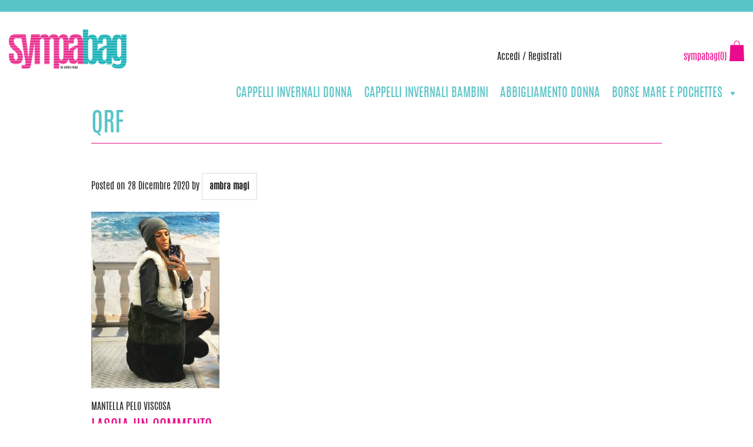

--- FILE ---
content_type: text/html; charset=UTF-8
request_url: https://www.sympabag.it/?attachment_id=8217
body_size: 18151
content:
<!DOCTYPE html>
<html dir="ltr" lang="it-IT" prefix="og: https://ogp.me/ns#">
<head>
	<script id="Cookiebot" src="https://consent.cookiebot.com/uc.js" data-cbid="099e1ccb-9449-4261-b867-8fe3956ae329" data-blockingmode="auto" type="text/javascript"></script>
<meta charset="UTF-8">
<meta name="viewport" content="width=device-width, initial-scale=1">
<link rel="profile" href="https://gmpg.org/xfn/11">
<link rel="pingback" href="https://www.sympabag.it/xmlrpc.php">

<title>qrf | Sympabag</title>

		<!-- All in One SEO 4.6.1.1 - aioseo.com -->
		<meta name="description" content="qrf" />
		<meta name="robots" content="max-image-preview:large" />
		<link rel="canonical" href="https://www.sympabag.it/?attachment_id=8217" />
		<meta name="generator" content="All in One SEO (AIOSEO) 4.6.1.1" />
		<meta property="og:locale" content="it_IT" />
		<meta property="og:site_name" content="Sympabag | Abbigliamento Donna, Bambini e Neonati, Borse Artigianali" />
		<meta property="og:type" content="article" />
		<meta property="og:title" content="qrf | Sympabag" />
		<meta property="og:description" content="qrf" />
		<meta property="og:url" content="https://www.sympabag.it/?attachment_id=8217" />
		<meta property="article:published_time" content="2020-12-28T14:05:36+00:00" />
		<meta property="article:modified_time" content="2020-12-28T14:05:36+00:00" />
		<meta name="twitter:card" content="summary" />
		<meta name="twitter:title" content="qrf | Sympabag" />
		<meta name="twitter:description" content="qrf" />
		<script type="application/ld+json" class="aioseo-schema">
			{"@context":"https:\/\/schema.org","@graph":[{"@type":"BreadcrumbList","@id":"https:\/\/www.sympabag.it\/?attachment_id=8217#breadcrumblist","itemListElement":[{"@type":"ListItem","@id":"https:\/\/www.sympabag.it\/#listItem","position":1,"name":"Home"}]},{"@type":"ItemPage","@id":"https:\/\/www.sympabag.it\/?attachment_id=8217#itempage","url":"https:\/\/www.sympabag.it\/?attachment_id=8217","name":"qrf | Sympabag","description":"qrf","inLanguage":"it-IT","isPartOf":{"@id":"https:\/\/www.sympabag.it\/#website"},"breadcrumb":{"@id":"https:\/\/www.sympabag.it\/?attachment_id=8217#breadcrumblist"},"author":{"@id":"https:\/\/www.sympabag.it\/author\/sympabag\/#author"},"creator":{"@id":"https:\/\/www.sympabag.it\/author\/sympabag\/#author"},"datePublished":"2020-12-28T15:05:36+01:00","dateModified":"2020-12-28T15:05:36+01:00"},{"@type":"Organization","@id":"https:\/\/www.sympabag.it\/#organization","name":"Sympabag","url":"https:\/\/www.sympabag.it\/"},{"@type":"Person","@id":"https:\/\/www.sympabag.it\/author\/sympabag\/#author","url":"https:\/\/www.sympabag.it\/author\/sympabag\/","name":"ambra magi","image":{"@type":"ImageObject","@id":"https:\/\/www.sympabag.it\/?attachment_id=8217#authorImage","url":"https:\/\/secure.gravatar.com\/avatar\/e6bc59691f24701d64dcdfff4eca994a?s=96&d=mm&r=g","width":96,"height":96,"caption":"ambra magi"}},{"@type":"WebSite","@id":"https:\/\/www.sympabag.it\/#website","url":"https:\/\/www.sympabag.it\/","name":"Sympabag","description":"Abbigliamento Donna, Bambini e Neonati, Borse Artigianali","inLanguage":"it-IT","publisher":{"@id":"https:\/\/www.sympabag.it\/#organization"}}]}
		</script>
		<!-- All in One SEO -->

<link rel='dns-prefetch' href='//stats.wp.com' />
<link rel="alternate" type="application/rss+xml" title="Sympabag &raquo; Feed" href="https://www.sympabag.it/feed/" />
<link rel="alternate" type="application/rss+xml" title="Sympabag &raquo; Feed dei commenti" href="https://www.sympabag.it/comments/feed/" />
<link rel="alternate" type="application/rss+xml" title="Sympabag &raquo; qrf Feed dei commenti" href="https://www.sympabag.it/?attachment_id=8217/feed/" />
<script type="text/javascript">
/* <![CDATA[ */
window._wpemojiSettings = {"baseUrl":"https:\/\/s.w.org\/images\/core\/emoji\/15.0.3\/72x72\/","ext":".png","svgUrl":"https:\/\/s.w.org\/images\/core\/emoji\/15.0.3\/svg\/","svgExt":".svg","source":{"concatemoji":"https:\/\/www.sympabag.it\/wp-includes\/js\/wp-emoji-release.min.js?ver=6.5.2"}};
/*! This file is auto-generated */
!function(i,n){var o,s,e;function c(e){try{var t={supportTests:e,timestamp:(new Date).valueOf()};sessionStorage.setItem(o,JSON.stringify(t))}catch(e){}}function p(e,t,n){e.clearRect(0,0,e.canvas.width,e.canvas.height),e.fillText(t,0,0);var t=new Uint32Array(e.getImageData(0,0,e.canvas.width,e.canvas.height).data),r=(e.clearRect(0,0,e.canvas.width,e.canvas.height),e.fillText(n,0,0),new Uint32Array(e.getImageData(0,0,e.canvas.width,e.canvas.height).data));return t.every(function(e,t){return e===r[t]})}function u(e,t,n){switch(t){case"flag":return n(e,"\ud83c\udff3\ufe0f\u200d\u26a7\ufe0f","\ud83c\udff3\ufe0f\u200b\u26a7\ufe0f")?!1:!n(e,"\ud83c\uddfa\ud83c\uddf3","\ud83c\uddfa\u200b\ud83c\uddf3")&&!n(e,"\ud83c\udff4\udb40\udc67\udb40\udc62\udb40\udc65\udb40\udc6e\udb40\udc67\udb40\udc7f","\ud83c\udff4\u200b\udb40\udc67\u200b\udb40\udc62\u200b\udb40\udc65\u200b\udb40\udc6e\u200b\udb40\udc67\u200b\udb40\udc7f");case"emoji":return!n(e,"\ud83d\udc26\u200d\u2b1b","\ud83d\udc26\u200b\u2b1b")}return!1}function f(e,t,n){var r="undefined"!=typeof WorkerGlobalScope&&self instanceof WorkerGlobalScope?new OffscreenCanvas(300,150):i.createElement("canvas"),a=r.getContext("2d",{willReadFrequently:!0}),o=(a.textBaseline="top",a.font="600 32px Arial",{});return e.forEach(function(e){o[e]=t(a,e,n)}),o}function t(e){var t=i.createElement("script");t.src=e,t.defer=!0,i.head.appendChild(t)}"undefined"!=typeof Promise&&(o="wpEmojiSettingsSupports",s=["flag","emoji"],n.supports={everything:!0,everythingExceptFlag:!0},e=new Promise(function(e){i.addEventListener("DOMContentLoaded",e,{once:!0})}),new Promise(function(t){var n=function(){try{var e=JSON.parse(sessionStorage.getItem(o));if("object"==typeof e&&"number"==typeof e.timestamp&&(new Date).valueOf()<e.timestamp+604800&&"object"==typeof e.supportTests)return e.supportTests}catch(e){}return null}();if(!n){if("undefined"!=typeof Worker&&"undefined"!=typeof OffscreenCanvas&&"undefined"!=typeof URL&&URL.createObjectURL&&"undefined"!=typeof Blob)try{var e="postMessage("+f.toString()+"("+[JSON.stringify(s),u.toString(),p.toString()].join(",")+"));",r=new Blob([e],{type:"text/javascript"}),a=new Worker(URL.createObjectURL(r),{name:"wpTestEmojiSupports"});return void(a.onmessage=function(e){c(n=e.data),a.terminate(),t(n)})}catch(e){}c(n=f(s,u,p))}t(n)}).then(function(e){for(var t in e)n.supports[t]=e[t],n.supports.everything=n.supports.everything&&n.supports[t],"flag"!==t&&(n.supports.everythingExceptFlag=n.supports.everythingExceptFlag&&n.supports[t]);n.supports.everythingExceptFlag=n.supports.everythingExceptFlag&&!n.supports.flag,n.DOMReady=!1,n.readyCallback=function(){n.DOMReady=!0}}).then(function(){return e}).then(function(){var e;n.supports.everything||(n.readyCallback(),(e=n.source||{}).concatemoji?t(e.concatemoji):e.wpemoji&&e.twemoji&&(t(e.twemoji),t(e.wpemoji)))}))}((window,document),window._wpemojiSettings);
/* ]]> */
</script>
<style id='wp-emoji-styles-inline-css' type='text/css'>

	img.wp-smiley, img.emoji {
		display: inline !important;
		border: none !important;
		box-shadow: none !important;
		height: 1em !important;
		width: 1em !important;
		margin: 0 0.07em !important;
		vertical-align: -0.1em !important;
		background: none !important;
		padding: 0 !important;
	}
</style>
<link rel='stylesheet' id='wp-block-library-css' href='https://www.sympabag.it/wp-includes/css/dist/block-library/style.min.css?ver=6.5.2' type='text/css' media='all' />
<style id='classic-theme-styles-inline-css' type='text/css'>
/*! This file is auto-generated */
.wp-block-button__link{color:#fff;background-color:#32373c;border-radius:9999px;box-shadow:none;text-decoration:none;padding:calc(.667em + 2px) calc(1.333em + 2px);font-size:1.125em}.wp-block-file__button{background:#32373c;color:#fff;text-decoration:none}
</style>
<style id='global-styles-inline-css' type='text/css'>
body{--wp--preset--color--black: #000000;--wp--preset--color--cyan-bluish-gray: #abb8c3;--wp--preset--color--white: #ffffff;--wp--preset--color--pale-pink: #f78da7;--wp--preset--color--vivid-red: #cf2e2e;--wp--preset--color--luminous-vivid-orange: #ff6900;--wp--preset--color--luminous-vivid-amber: #fcb900;--wp--preset--color--light-green-cyan: #7bdcb5;--wp--preset--color--vivid-green-cyan: #00d084;--wp--preset--color--pale-cyan-blue: #8ed1fc;--wp--preset--color--vivid-cyan-blue: #0693e3;--wp--preset--color--vivid-purple: #9b51e0;--wp--preset--gradient--vivid-cyan-blue-to-vivid-purple: linear-gradient(135deg,rgba(6,147,227,1) 0%,rgb(155,81,224) 100%);--wp--preset--gradient--light-green-cyan-to-vivid-green-cyan: linear-gradient(135deg,rgb(122,220,180) 0%,rgb(0,208,130) 100%);--wp--preset--gradient--luminous-vivid-amber-to-luminous-vivid-orange: linear-gradient(135deg,rgba(252,185,0,1) 0%,rgba(255,105,0,1) 100%);--wp--preset--gradient--luminous-vivid-orange-to-vivid-red: linear-gradient(135deg,rgba(255,105,0,1) 0%,rgb(207,46,46) 100%);--wp--preset--gradient--very-light-gray-to-cyan-bluish-gray: linear-gradient(135deg,rgb(238,238,238) 0%,rgb(169,184,195) 100%);--wp--preset--gradient--cool-to-warm-spectrum: linear-gradient(135deg,rgb(74,234,220) 0%,rgb(151,120,209) 20%,rgb(207,42,186) 40%,rgb(238,44,130) 60%,rgb(251,105,98) 80%,rgb(254,248,76) 100%);--wp--preset--gradient--blush-light-purple: linear-gradient(135deg,rgb(255,206,236) 0%,rgb(152,150,240) 100%);--wp--preset--gradient--blush-bordeaux: linear-gradient(135deg,rgb(254,205,165) 0%,rgb(254,45,45) 50%,rgb(107,0,62) 100%);--wp--preset--gradient--luminous-dusk: linear-gradient(135deg,rgb(255,203,112) 0%,rgb(199,81,192) 50%,rgb(65,88,208) 100%);--wp--preset--gradient--pale-ocean: linear-gradient(135deg,rgb(255,245,203) 0%,rgb(182,227,212) 50%,rgb(51,167,181) 100%);--wp--preset--gradient--electric-grass: linear-gradient(135deg,rgb(202,248,128) 0%,rgb(113,206,126) 100%);--wp--preset--gradient--midnight: linear-gradient(135deg,rgb(2,3,129) 0%,rgb(40,116,252) 100%);--wp--preset--font-size--small: 13px;--wp--preset--font-size--medium: 20px;--wp--preset--font-size--large: 36px;--wp--preset--font-size--x-large: 42px;--wp--preset--spacing--20: 0.44rem;--wp--preset--spacing--30: 0.67rem;--wp--preset--spacing--40: 1rem;--wp--preset--spacing--50: 1.5rem;--wp--preset--spacing--60: 2.25rem;--wp--preset--spacing--70: 3.38rem;--wp--preset--spacing--80: 5.06rem;--wp--preset--shadow--natural: 6px 6px 9px rgba(0, 0, 0, 0.2);--wp--preset--shadow--deep: 12px 12px 50px rgba(0, 0, 0, 0.4);--wp--preset--shadow--sharp: 6px 6px 0px rgba(0, 0, 0, 0.2);--wp--preset--shadow--outlined: 6px 6px 0px -3px rgba(255, 255, 255, 1), 6px 6px rgba(0, 0, 0, 1);--wp--preset--shadow--crisp: 6px 6px 0px rgba(0, 0, 0, 1);}:where(.is-layout-flex){gap: 0.5em;}:where(.is-layout-grid){gap: 0.5em;}body .is-layout-flow > .alignleft{float: left;margin-inline-start: 0;margin-inline-end: 2em;}body .is-layout-flow > .alignright{float: right;margin-inline-start: 2em;margin-inline-end: 0;}body .is-layout-flow > .aligncenter{margin-left: auto !important;margin-right: auto !important;}body .is-layout-constrained > .alignleft{float: left;margin-inline-start: 0;margin-inline-end: 2em;}body .is-layout-constrained > .alignright{float: right;margin-inline-start: 2em;margin-inline-end: 0;}body .is-layout-constrained > .aligncenter{margin-left: auto !important;margin-right: auto !important;}body .is-layout-constrained > :where(:not(.alignleft):not(.alignright):not(.alignfull)){max-width: var(--wp--style--global--content-size);margin-left: auto !important;margin-right: auto !important;}body .is-layout-constrained > .alignwide{max-width: var(--wp--style--global--wide-size);}body .is-layout-flex{display: flex;}body .is-layout-flex{flex-wrap: wrap;align-items: center;}body .is-layout-flex > *{margin: 0;}body .is-layout-grid{display: grid;}body .is-layout-grid > *{margin: 0;}:where(.wp-block-columns.is-layout-flex){gap: 2em;}:where(.wp-block-columns.is-layout-grid){gap: 2em;}:where(.wp-block-post-template.is-layout-flex){gap: 1.25em;}:where(.wp-block-post-template.is-layout-grid){gap: 1.25em;}.has-black-color{color: var(--wp--preset--color--black) !important;}.has-cyan-bluish-gray-color{color: var(--wp--preset--color--cyan-bluish-gray) !important;}.has-white-color{color: var(--wp--preset--color--white) !important;}.has-pale-pink-color{color: var(--wp--preset--color--pale-pink) !important;}.has-vivid-red-color{color: var(--wp--preset--color--vivid-red) !important;}.has-luminous-vivid-orange-color{color: var(--wp--preset--color--luminous-vivid-orange) !important;}.has-luminous-vivid-amber-color{color: var(--wp--preset--color--luminous-vivid-amber) !important;}.has-light-green-cyan-color{color: var(--wp--preset--color--light-green-cyan) !important;}.has-vivid-green-cyan-color{color: var(--wp--preset--color--vivid-green-cyan) !important;}.has-pale-cyan-blue-color{color: var(--wp--preset--color--pale-cyan-blue) !important;}.has-vivid-cyan-blue-color{color: var(--wp--preset--color--vivid-cyan-blue) !important;}.has-vivid-purple-color{color: var(--wp--preset--color--vivid-purple) !important;}.has-black-background-color{background-color: var(--wp--preset--color--black) !important;}.has-cyan-bluish-gray-background-color{background-color: var(--wp--preset--color--cyan-bluish-gray) !important;}.has-white-background-color{background-color: var(--wp--preset--color--white) !important;}.has-pale-pink-background-color{background-color: var(--wp--preset--color--pale-pink) !important;}.has-vivid-red-background-color{background-color: var(--wp--preset--color--vivid-red) !important;}.has-luminous-vivid-orange-background-color{background-color: var(--wp--preset--color--luminous-vivid-orange) !important;}.has-luminous-vivid-amber-background-color{background-color: var(--wp--preset--color--luminous-vivid-amber) !important;}.has-light-green-cyan-background-color{background-color: var(--wp--preset--color--light-green-cyan) !important;}.has-vivid-green-cyan-background-color{background-color: var(--wp--preset--color--vivid-green-cyan) !important;}.has-pale-cyan-blue-background-color{background-color: var(--wp--preset--color--pale-cyan-blue) !important;}.has-vivid-cyan-blue-background-color{background-color: var(--wp--preset--color--vivid-cyan-blue) !important;}.has-vivid-purple-background-color{background-color: var(--wp--preset--color--vivid-purple) !important;}.has-black-border-color{border-color: var(--wp--preset--color--black) !important;}.has-cyan-bluish-gray-border-color{border-color: var(--wp--preset--color--cyan-bluish-gray) !important;}.has-white-border-color{border-color: var(--wp--preset--color--white) !important;}.has-pale-pink-border-color{border-color: var(--wp--preset--color--pale-pink) !important;}.has-vivid-red-border-color{border-color: var(--wp--preset--color--vivid-red) !important;}.has-luminous-vivid-orange-border-color{border-color: var(--wp--preset--color--luminous-vivid-orange) !important;}.has-luminous-vivid-amber-border-color{border-color: var(--wp--preset--color--luminous-vivid-amber) !important;}.has-light-green-cyan-border-color{border-color: var(--wp--preset--color--light-green-cyan) !important;}.has-vivid-green-cyan-border-color{border-color: var(--wp--preset--color--vivid-green-cyan) !important;}.has-pale-cyan-blue-border-color{border-color: var(--wp--preset--color--pale-cyan-blue) !important;}.has-vivid-cyan-blue-border-color{border-color: var(--wp--preset--color--vivid-cyan-blue) !important;}.has-vivid-purple-border-color{border-color: var(--wp--preset--color--vivid-purple) !important;}.has-vivid-cyan-blue-to-vivid-purple-gradient-background{background: var(--wp--preset--gradient--vivid-cyan-blue-to-vivid-purple) !important;}.has-light-green-cyan-to-vivid-green-cyan-gradient-background{background: var(--wp--preset--gradient--light-green-cyan-to-vivid-green-cyan) !important;}.has-luminous-vivid-amber-to-luminous-vivid-orange-gradient-background{background: var(--wp--preset--gradient--luminous-vivid-amber-to-luminous-vivid-orange) !important;}.has-luminous-vivid-orange-to-vivid-red-gradient-background{background: var(--wp--preset--gradient--luminous-vivid-orange-to-vivid-red) !important;}.has-very-light-gray-to-cyan-bluish-gray-gradient-background{background: var(--wp--preset--gradient--very-light-gray-to-cyan-bluish-gray) !important;}.has-cool-to-warm-spectrum-gradient-background{background: var(--wp--preset--gradient--cool-to-warm-spectrum) !important;}.has-blush-light-purple-gradient-background{background: var(--wp--preset--gradient--blush-light-purple) !important;}.has-blush-bordeaux-gradient-background{background: var(--wp--preset--gradient--blush-bordeaux) !important;}.has-luminous-dusk-gradient-background{background: var(--wp--preset--gradient--luminous-dusk) !important;}.has-pale-ocean-gradient-background{background: var(--wp--preset--gradient--pale-ocean) !important;}.has-electric-grass-gradient-background{background: var(--wp--preset--gradient--electric-grass) !important;}.has-midnight-gradient-background{background: var(--wp--preset--gradient--midnight) !important;}.has-small-font-size{font-size: var(--wp--preset--font-size--small) !important;}.has-medium-font-size{font-size: var(--wp--preset--font-size--medium) !important;}.has-large-font-size{font-size: var(--wp--preset--font-size--large) !important;}.has-x-large-font-size{font-size: var(--wp--preset--font-size--x-large) !important;}
.wp-block-navigation a:where(:not(.wp-element-button)){color: inherit;}
:where(.wp-block-post-template.is-layout-flex){gap: 1.25em;}:where(.wp-block-post-template.is-layout-grid){gap: 1.25em;}
:where(.wp-block-columns.is-layout-flex){gap: 2em;}:where(.wp-block-columns.is-layout-grid){gap: 2em;}
.wp-block-pullquote{font-size: 1.5em;line-height: 1.6;}
</style>
<link rel='stylesheet' id='chaty-front-css-css' href='https://www.sympabag.it/wp-content/plugins/chaty/css/chaty-front.min.css?ver=3.2.21683624263' type='text/css' media='all' />
<link rel='stylesheet' id='rs-plugin-settings-css' href='https://www.sympabag.it/wp-content/plugins/revslider/public/assets/css/rs6.css?ver=6.1.3' type='text/css' media='all' />
<style id='rs-plugin-settings-inline-css' type='text/css'>
#rs-demo-id {}
</style>
<link rel='stylesheet' id='woocommerce-layout-css' href='https://www.sympabag.it/wp-content/plugins/woocommerce/assets/css/woocommerce-layout.css?ver=8.8.2' type='text/css' media='all' />
<link rel='stylesheet' id='woocommerce-smallscreen-css' href='https://www.sympabag.it/wp-content/plugins/woocommerce/assets/css/woocommerce-smallscreen.css?ver=8.8.2' type='text/css' media='only screen and (max-width: 768px)' />
<link rel='stylesheet' id='woocommerce-general-css' href='https://www.sympabag.it/wp-content/plugins/woocommerce/assets/css/woocommerce.css?ver=8.8.2' type='text/css' media='all' />
<style id='woocommerce-inline-inline-css' type='text/css'>
.woocommerce form .form-row .required { visibility: visible; }
</style>
<link rel='stylesheet' id='megamenu-css' href='https://www.sympabag.it/wp-content/uploads/maxmegamenu/style.css?ver=37782f' type='text/css' media='all' />
<link rel='stylesheet' id='dashicons-css' href='https://www.sympabag.it/wp-includes/css/dashicons.min.css?ver=6.5.2' type='text/css' media='all' />
<link rel='stylesheet' id='simpabag-style-css' href='https://www.sympabag.it/wp-content/themes/simpabag/style.css?ver=6.5.2' type='text/css' media='all' />
<link rel='stylesheet' id='app-style-css' href='https://www.sympabag.it/wp-content/themes/simpabag/css/app.css?ver=6.5.2' type='text/css' media='all' />
<link rel='stylesheet' id='antonio-css' href='https://www.sympabag.it/wp-content/themes/simpabag/fonts/antonio/antonio.css?ver=6.5.2' type='text/css' media='all' />
<link rel='stylesheet' id='font-awesome-css' href='https://www.sympabag.it/wp-content/plugins/js_composer/assets/lib/bower/font-awesome/css/font-awesome.min.css?ver=6.0.5' type='text/css' media='all' />
<link rel='stylesheet' id='fancybox-css-css' href='https://www.sympabag.it/wp-content/themes/simpabag/bower_components/fancybox3/jquery.fancybox.css?ver=6.5.2' type='text/css' media='all' />
<link rel='stylesheet' id='fancybox-thumbs-css-css' href='https://www.sympabag.it/wp-content/themes/simpabag/bower_components/fancybox3/jquery.fancybox-thumbs.css?ver=6.5.2' type='text/css' media='all' />
<!--[if lt IE 9]>
<link rel='stylesheet' id='vc_lte_ie9-css' href='https://www.sympabag.it/wp-content/plugins/js_composer/assets/css/vc_lte_ie9.min.css?ver=6.0.5' type='text/css' media='screen' />
<![endif]-->
<script type="text/javascript" src="https://www.sympabag.it/wp-includes/js/dist/vendor/wp-polyfill-inert.min.js?ver=3.1.2" id="wp-polyfill-inert-js"></script>
<script type="text/javascript" src="https://www.sympabag.it/wp-includes/js/dist/vendor/regenerator-runtime.min.js?ver=0.14.0" id="regenerator-runtime-js"></script>
<script type="text/javascript" src="https://www.sympabag.it/wp-includes/js/dist/vendor/wp-polyfill.min.js?ver=3.15.0" id="wp-polyfill-js"></script>
<script type="text/javascript" src="https://www.sympabag.it/wp-includes/js/dist/hooks.min.js?ver=2810c76e705dd1a53b18" id="wp-hooks-js"></script>
<script type="text/javascript" src="https://stats.wp.com/w.js?ver=202603" id="woo-tracks-js"></script>
<script type="text/javascript" src="https://www.sympabag.it/wp-content/themes/simpabag/bower_components/jquery/dist/jquery.min.js?ver=2.1.4" id="jquery-js"></script>
<script type="text/javascript" src="https://www.sympabag.it/wp-content/plugins/revslider/public/assets/js/revolution.tools.min.js?ver=6.0" id="tp-tools-js"></script>
<script type="text/javascript" src="https://www.sympabag.it/wp-content/plugins/revslider/public/assets/js/rs6.min.js?ver=6.1.3" id="revmin-js"></script>
<script type="text/javascript" src="https://www.sympabag.it/wp-content/plugins/woocommerce/assets/js/jquery-blockui/jquery.blockUI.min.js?ver=2.7.0-wc.8.8.2" id="jquery-blockui-js" data-wp-strategy="defer"></script>
<script type="text/javascript" src="https://www.sympabag.it/wp-content/plugins/woocommerce/assets/js/js-cookie/js.cookie.min.js?ver=2.1.4-wc.8.8.2" id="js-cookie-js" defer="defer" data-wp-strategy="defer"></script>
<script type="text/javascript" id="woocommerce-js-extra">
/* <![CDATA[ */
var woocommerce_params = {"ajax_url":"\/wp-admin\/admin-ajax.php","wc_ajax_url":"\/?wc-ajax=%%endpoint%%"};
/* ]]> */
</script>
<script type="text/javascript" src="https://www.sympabag.it/wp-content/plugins/woocommerce/assets/js/frontend/woocommerce.min.js?ver=8.8.2" id="woocommerce-js" defer="defer" data-wp-strategy="defer"></script>
<script type="text/javascript" id="wc-add-to-cart-js-extra">
/* <![CDATA[ */
var wc_add_to_cart_params = {"ajax_url":"\/wp-admin\/admin-ajax.php","wc_ajax_url":"\/?wc-ajax=%%endpoint%%","i18n_view_cart":"Visualizza carrello","cart_url":"https:\/\/www.sympabag.it\/carrello\/","is_cart":"","cart_redirect_after_add":"no"};
/* ]]> */
</script>
<script type="text/javascript" src="https://www.sympabag.it/wp-content/plugins/woocommerce/assets/js/frontend/add-to-cart.min.js?ver=8.8.2" id="wc-add-to-cart-js" data-wp-strategy="defer"></script>
<script type="text/javascript" src="https://www.sympabag.it/wp-content/plugins/js_composer/assets/js/vendors/woocommerce-add-to-cart.js?ver=6.0.5" id="vc_woocommerce-add-to-cart-js-js"></script>
<link rel="EditURI" type="application/rsd+xml" title="RSD" href="https://www.sympabag.it/xmlrpc.php?rsd" />
<meta name="generator" content="WordPress 6.5.2" />
<meta name="generator" content="WooCommerce 8.8.2" />
<link rel='shortlink' href='https://www.sympabag.it/?p=8217' />
<link rel="alternate" type="application/json+oembed" href="https://www.sympabag.it/wp-json/oembed/1.0/embed?url=https%3A%2F%2Fwww.sympabag.it%2F%3Fattachment_id%3D8217" />
<link rel="alternate" type="text/xml+oembed" href="https://www.sympabag.it/wp-json/oembed/1.0/embed?url=https%3A%2F%2Fwww.sympabag.it%2F%3Fattachment_id%3D8217&#038;format=xml" />
<!-- Stream WordPress user activity plugin v4.0.0 -->

<!-- This website runs the Product Feed PRO for WooCommerce by AdTribes.io plugin - version 13.3.2 -->
	<noscript><style>.woocommerce-product-gallery{ opacity: 1 !important; }</style></noscript>
	<meta name="generator" content="Powered by WPBakery Page Builder - drag and drop page builder for WordPress."/>
<meta name="generator" content="Powered by Slider Revolution 6.1.3 - responsive, Mobile-Friendly Slider Plugin for WordPress with comfortable drag and drop interface." />
<link rel="icon" href="https://www.sympabag.it/wp-content/uploads/2020/06/sympabag-100x100.jpg" sizes="32x32" />
<link rel="icon" href="https://www.sympabag.it/wp-content/uploads/2020/06/sympabag.jpg" sizes="192x192" />
<link rel="apple-touch-icon" href="https://www.sympabag.it/wp-content/uploads/2020/06/sympabag.jpg" />
<meta name="msapplication-TileImage" content="https://www.sympabag.it/wp-content/uploads/2020/06/sympabag.jpg" />
<script type="text/javascript">function setREVStartSize(t){try{var h,e=document.getElementById(t.c).parentNode.offsetWidth;if(e=0===e||isNaN(e)?window.innerWidth:e,t.tabw=void 0===t.tabw?0:parseInt(t.tabw),t.thumbw=void 0===t.thumbw?0:parseInt(t.thumbw),t.tabh=void 0===t.tabh?0:parseInt(t.tabh),t.thumbh=void 0===t.thumbh?0:parseInt(t.thumbh),t.tabhide=void 0===t.tabhide?0:parseInt(t.tabhide),t.thumbhide=void 0===t.thumbhide?0:parseInt(t.thumbhide),t.mh=void 0===t.mh||""==t.mh||"auto"===t.mh?0:parseInt(t.mh,0),"fullscreen"===t.layout||"fullscreen"===t.l)h=Math.max(t.mh,window.innerHeight);else{for(var i in t.gw=Array.isArray(t.gw)?t.gw:[t.gw],t.rl)void 0!==t.gw[i]&&0!==t.gw[i]||(t.gw[i]=t.gw[i-1]);for(var i in t.gh=void 0===t.el||""===t.el||Array.isArray(t.el)&&0==t.el.length?t.gh:t.el,t.gh=Array.isArray(t.gh)?t.gh:[t.gh],t.rl)void 0!==t.gh[i]&&0!==t.gh[i]||(t.gh[i]=t.gh[i-1]);var r,a=new Array(t.rl.length),n=0;for(var i in t.tabw=t.tabhide>=e?0:t.tabw,t.thumbw=t.thumbhide>=e?0:t.thumbw,t.tabh=t.tabhide>=e?0:t.tabh,t.thumbh=t.thumbhide>=e?0:t.thumbh,t.rl)a[i]=t.rl[i]<window.innerWidth?0:t.rl[i];for(var i in r=a[0],a)r>a[i]&&0<a[i]&&(r=a[i],n=i);var d=e>t.gw[n]+t.tabw+t.thumbw?1:(e-(t.tabw+t.thumbw))/t.gw[n];h=t.gh[n]*d+(t.tabh+t.thumbh)}void 0===window.rs_init_css&&(window.rs_init_css=document.head.appendChild(document.createElement("style"))),document.getElementById(t.c).height=h,window.rs_init_css.innerHTML+="#"+t.c+"_wrapper { height: "+h+"px }"}catch(t){console.log("Failure at Presize of Slider:"+t)}};</script>
		<style type="text/css" id="wp-custom-css">
			@media only screen and (max-width: 1023px) {
.woocommerce ul.products li.product, .woocommerce-page ul.products li.product {
	width:100%;
	margin:0 auto;
}
}

.product-meta{
	margin-top:20px;
}

.woocommerce div.product p.price, .woocommerce div.product span.price{
	margin-top:15px;
	font-size:1.65em;
	color:#e9128b;
}
.woocommerce ul.products li.last, .woocommerce-page ul.products li.last {
    /* margin-right: 0; */
	margin-right:2%;
}

.woocommerce ul.products li.product, .woocommerce-page ul.products li.product{
	margin-right:2%;
}
.woocommerce ul.products li.first, .woocommerce-page ul.products li.first {
    clear: none;
}

.woocommerce ul.products li.product .woocommerce-loop-category__title, .woocommerce ul.products li.product .woocommerce-loop-product__title, .woocommerce ul.products li.product h3{
	min-height:100px;
}

.logo img{
	max-width:200px;
}		</style>
		<noscript><style> .wpb_animate_when_almost_visible { opacity: 1; }</style></noscript><style type="text/css">/** Mega Menu CSS: fs **/</style>
</head>

<body data-rsssl=1 class="attachment attachment-template-default single single-attachment postid-8217 attachmentid-8217 attachment-jpeg theme-simpabag woocommerce-no-js mega-menu-primary wpb-js-composer js-comp-ver-6.0.5 vc_responsive">
<div id="page" class="site">
	<a class="skip-link screen-reader-text" href="#content">Skip to content</a>

	<header id="masthead" class="site-header" role="banner">
		
		<div id="info-bar">
			<div class="row-fluid">
				<div class="medium-6 columns">
					<ul class="inline-list">
						<li><a href="tel:+393883727381"><span>Assistenza: </span> +39 388 3727381</a></li>
						<li><a href="mailto:info@sympabag.it"><span>Email: </span>info@sympabag.it</a></li>
					</ul>
				</div>
				<div class="medium-6 columns">
					<form id="cerca" role="search" method="get" action="https://www.sympabag.it/">

	<div class="row collapse prefix-round">
		<div class="small-6 small-push-4 large-5 large-push-6 columns">
			<input type="search" class="search-field" placeholder="...Cerca un prodotto" value="" name="s" title="Cerca:" />
			<input type="hidden" name="post_type" value="product" />
		</div>
		<div class="small-2 large-1 columns">
			<button class="button prefix" form="cerca"><i class="fa fa-search"></i></button>
		</div>
	</div>

</form>				</div>
			</div>
		</div>
		<div id="logo-and-menu">
			<div class="row-fluid">
				<div class="medium-3 columns">
					<div class="logo">
						<a href="https://www.sympabag.it"><img src="https://www.sympabag.it/wp-content/themes/simpabag/img//logo.png" alt=""></a>
					</div>
				</div>
				<div class="medium-9 menu-container columns">

					
					<div class="row collapse lang-log-chart">
						<!-- <div class="small-4 columns">
							<div class="language-selector text-right-medium">
								It/En
							</div>
						</div> -->
						<div class="small-4 small-push-4 columns">
							<div class="login text-right-medium">
																
									<a href="#" data-reveal-id="login-form">Accedi</a> / <a href="#" data-reveal-id="registration-form">Registrati</a>

															</div>
						</div>
						<div class="small-4 columns">
							<div class="carrello text-right-medium">
								<a class="cart-contents" href="https://www.sympabag.it/carrello/" title="Vai al carrello">sympabag(0) <span class="shopping-bag"><img src="https://www.sympabag.it/wp-content/themes/simpabag/img//bag.png" alt="shopping bag" ></span> <!-- - <span class="woocommerce-Price-amount amount"><bdi>0,00<span class="woocommerce-Price-currencySymbol">&euro;</span></bdi></span> --></a>
							</div>
						</div>
					</div>
					<div class="row collapse">
						<div class="small-12 columns">
							
							<div class="top-bar-container-small show-for-small-only">
    <nav class="top-bar" data-topbar role="navigation">
        <ul class="title-area top-bar-mobile_nav_position">
            <li class="name">
               
            </li>
            <li class="toggle-topbar menu-icon"><a href="#"><span>Menu</span></a></li>
        </ul>
        <section class="top-bar-section">
            <div id="mega-menu-wrap-primary" class="mega-menu-wrap"><div class="mega-menu-toggle"><div class="mega-toggle-blocks-left"></div><div class="mega-toggle-blocks-center"></div><div class="mega-toggle-blocks-right"><div class='mega-toggle-block mega-menu-toggle-block mega-toggle-block-1' id='mega-toggle-block-1' tabindex='0'><span class='mega-toggle-label' role='button' aria-expanded='false'><span class='mega-toggle-label-closed'>MENU</span><span class='mega-toggle-label-open'>MENU</span></span></div></div></div><ul id="mega-menu-primary" class="mega-menu max-mega-menu mega-menu-horizontal mega-no-js" data-event="hover_intent" data-effect="fade_up" data-effect-speed="200" data-effect-mobile="disabled" data-effect-speed-mobile="0" data-mobile-force-width="false" data-second-click="go" data-document-click="collapse" data-vertical-behaviour="standard" data-breakpoint="600" data-unbind="true" data-mobile-state="collapse_all" data-hover-intent-timeout="300" data-hover-intent-interval="100"><li class='mega-menu-item mega-menu-item-type-taxonomy mega-menu-item-object-product_cat mega-align-bottom-left mega-menu-flyout mega-menu-item-9044' id='mega-menu-item-9044'><a class="mega-menu-link" href="https://www.sympabag.it/categoria-prodotto/donna-cappeelli-invernali/" tabindex="0">CAPPELLI INVERNALI DONNA</a></li><li class='mega-menu-item mega-menu-item-type-taxonomy mega-menu-item-object-product_cat mega-align-bottom-left mega-menu-flyout mega-menu-item-9042' id='mega-menu-item-9042'><a class="mega-menu-link" href="https://www.sympabag.it/categoria-prodotto/cappelli-invernali/" tabindex="0">CAPPELLI INVERNALI BAMBINI</a></li><li class='mega-menu-item mega-menu-item-type-taxonomy mega-menu-item-object-product_cat mega-align-bottom-left mega-menu-flyout mega-menu-item-8327' id='mega-menu-item-8327'><a class="mega-menu-link" href="https://www.sympabag.it/categoria-prodotto/abbigliamento-donna-estate/" tabindex="0">ABBIGLIAMENTO DONNA</a></li><li class='mega-menu-item mega-menu-item-type-taxonomy mega-menu-item-object-product_cat mega-menu-item-has-children mega-align-bottom-left mega-menu-flyout mega-menu-item-6049' id='mega-menu-item-6049'><a class="mega-menu-link" href="https://www.sympabag.it/categoria-prodotto/borse-pochettes-beauty-artigianali/" aria-haspopup="true" aria-expanded="false" tabindex="0">BORSE MARE E POCHETTES<span class="mega-indicator"></span></a>
<ul class="mega-sub-menu">
<li class='mega-menu-item mega-menu-item-type-taxonomy mega-menu-item-object-product_cat mega-menu-item-6083' id='mega-menu-item-6083'><a class="mega-menu-link" href="https://www.sympabag.it/categoria-prodotto/borse-pochettes-beauty-artigianali/astucci-beauty/">Astucci &amp; Beauty</a></li><li class='mega-menu-item mega-menu-item-type-taxonomy mega-menu-item-object-product_cat mega-menu-item-6084' id='mega-menu-item-6084'><a class="mega-menu-link" href="https://www.sympabag.it/categoria-prodotto/borse-pochettes-beauty-artigianali/bauletti-2/">Bauletti</a></li><li class='mega-menu-item mega-menu-item-type-taxonomy mega-menu-item-object-product_cat mega-menu-item-6085' id='mega-menu-item-6085'><a class="mega-menu-link" href="https://www.sympabag.it/categoria-prodotto/borse-pochettes-beauty-artigianali/borse-mare/">Borse Mare</a></li><li class='mega-menu-item mega-menu-item-type-taxonomy mega-menu-item-object-product_cat mega-menu-item-6086' id='mega-menu-item-6086'><a class="mega-menu-link" href="https://www.sympabag.it/categoria-prodotto/borse-pochettes-beauty-artigianali/borse-shopping-2/">Borse Shopping</a></li><li class='mega-menu-item mega-menu-item-type-taxonomy mega-menu-item-object-product_cat mega-menu-item-6087' id='mega-menu-item-6087'><a class="mega-menu-link" href="https://www.sympabag.it/categoria-prodotto/borse-pochettes-beauty-artigianali/pochette-2/">POCHETTE</a></li><li class='mega-menu-item mega-menu-item-type-taxonomy mega-menu-item-object-product_cat mega-menu-item-6088' id='mega-menu-item-6088'><a class="mega-menu-link" href="https://www.sympabag.it/categoria-prodotto/borse-pochettes-beauty-artigianali/sport/">ZAINI &amp; TRACOLLE</a></li></ul>
</li></ul></div>        </section>
    </nav>
</div>

<div class="top-bar-container-large show-for-medium-up">
    <div id="mega-menu-wrap-primary" class="mega-menu-wrap"><div class="mega-menu-toggle"><div class="mega-toggle-blocks-left"></div><div class="mega-toggle-blocks-center"></div><div class="mega-toggle-blocks-right"><div class='mega-toggle-block mega-menu-toggle-block mega-toggle-block-1' id='mega-toggle-block-1' tabindex='0'><span class='mega-toggle-label' role='button' aria-expanded='false'><span class='mega-toggle-label-closed'>MENU</span><span class='mega-toggle-label-open'>MENU</span></span></div></div></div><ul id="mega-menu-primary" class="mega-menu max-mega-menu mega-menu-horizontal mega-no-js" data-event="hover_intent" data-effect="fade_up" data-effect-speed="200" data-effect-mobile="disabled" data-effect-speed-mobile="0" data-mobile-force-width="false" data-second-click="go" data-document-click="collapse" data-vertical-behaviour="standard" data-breakpoint="600" data-unbind="true" data-mobile-state="collapse_all" data-hover-intent-timeout="300" data-hover-intent-interval="100"><li class='mega-menu-item mega-menu-item-type-taxonomy mega-menu-item-object-product_cat mega-align-bottom-left mega-menu-flyout mega-menu-item-9044' id='mega-menu-item-9044'><a class="mega-menu-link" href="https://www.sympabag.it/categoria-prodotto/donna-cappeelli-invernali/" tabindex="0">CAPPELLI INVERNALI DONNA</a></li><li class='mega-menu-item mega-menu-item-type-taxonomy mega-menu-item-object-product_cat mega-align-bottom-left mega-menu-flyout mega-menu-item-9042' id='mega-menu-item-9042'><a class="mega-menu-link" href="https://www.sympabag.it/categoria-prodotto/cappelli-invernali/" tabindex="0">CAPPELLI INVERNALI BAMBINI</a></li><li class='mega-menu-item mega-menu-item-type-taxonomy mega-menu-item-object-product_cat mega-align-bottom-left mega-menu-flyout mega-menu-item-8327' id='mega-menu-item-8327'><a class="mega-menu-link" href="https://www.sympabag.it/categoria-prodotto/abbigliamento-donna-estate/" tabindex="0">ABBIGLIAMENTO DONNA</a></li><li class='mega-menu-item mega-menu-item-type-taxonomy mega-menu-item-object-product_cat mega-menu-item-has-children mega-align-bottom-left mega-menu-flyout mega-menu-item-6049' id='mega-menu-item-6049'><a class="mega-menu-link" href="https://www.sympabag.it/categoria-prodotto/borse-pochettes-beauty-artigianali/" aria-haspopup="true" aria-expanded="false" tabindex="0">BORSE MARE E POCHETTES<span class="mega-indicator"></span></a>
<ul class="mega-sub-menu">
<li class='mega-menu-item mega-menu-item-type-taxonomy mega-menu-item-object-product_cat mega-menu-item-6083' id='mega-menu-item-6083'><a class="mega-menu-link" href="https://www.sympabag.it/categoria-prodotto/borse-pochettes-beauty-artigianali/astucci-beauty/">Astucci &amp; Beauty</a></li><li class='mega-menu-item mega-menu-item-type-taxonomy mega-menu-item-object-product_cat mega-menu-item-6084' id='mega-menu-item-6084'><a class="mega-menu-link" href="https://www.sympabag.it/categoria-prodotto/borse-pochettes-beauty-artigianali/bauletti-2/">Bauletti</a></li><li class='mega-menu-item mega-menu-item-type-taxonomy mega-menu-item-object-product_cat mega-menu-item-6085' id='mega-menu-item-6085'><a class="mega-menu-link" href="https://www.sympabag.it/categoria-prodotto/borse-pochettes-beauty-artigianali/borse-mare/">Borse Mare</a></li><li class='mega-menu-item mega-menu-item-type-taxonomy mega-menu-item-object-product_cat mega-menu-item-6086' id='mega-menu-item-6086'><a class="mega-menu-link" href="https://www.sympabag.it/categoria-prodotto/borse-pochettes-beauty-artigianali/borse-shopping-2/">Borse Shopping</a></li><li class='mega-menu-item mega-menu-item-type-taxonomy mega-menu-item-object-product_cat mega-menu-item-6087' id='mega-menu-item-6087'><a class="mega-menu-link" href="https://www.sympabag.it/categoria-prodotto/borse-pochettes-beauty-artigianali/pochette-2/">POCHETTE</a></li><li class='mega-menu-item mega-menu-item-type-taxonomy mega-menu-item-object-product_cat mega-menu-item-6088' id='mega-menu-item-6088'><a class="mega-menu-link" href="https://www.sympabag.it/categoria-prodotto/borse-pochettes-beauty-artigianali/sport/">ZAINI &amp; TRACOLLE</a></li></ul>
</li></ul></div></div>							
						</div>
					</div>
				</div>
			</div>
		</div>

	</header><!-- #masthead -->

	<div id="content" class="site-content">

	<div id="primary" class="content-area">
		<div class="row">
			<div class="small-12 columns">
				<main id="main" class="site-main" role="main">

				
					
<article id="post-8217" class="post-8217 attachment type-attachment status-inherit hentry">
	<header class="entry-header">
		<h1 class="entry-title">qrf</h1>
		<div class="entry-meta">
			<span class="posted-on">Posted on <a href="https://www.sympabag.it/?attachment_id=8217" rel="bookmark"><time class="entry-date published updated" datetime="2020-12-28T15:05:36+01:00">28 Dicembre 2020</time></a></span><span class="byline"> by <span class="author vcard"><a class="url fn n" href="https://www.sympabag.it/author/sympabag/">ambra magi</a></span></span>		</div><!-- .entry-meta -->
	</header><!-- .entry-header -->

	<div class="entry-content">
		<p class="attachment"><a href='https://www.sympabag.it/wp-content/uploads/2020/12/IMG_20201221_181852-e1609168325409.jpg'><img fetchpriority="high" decoding="async" width="218" height="300" src="https://www.sympabag.it/wp-content/uploads/2020/12/IMG_20201221_181852-e1609168325409-218x300.jpg" class="attachment-medium size-medium" alt="" srcset="https://www.sympabag.it/wp-content/uploads/2020/12/IMG_20201221_181852-e1609168325409-218x300.jpg 218w, https://www.sympabag.it/wp-content/uploads/2020/12/IMG_20201221_181852-e1609168325409-743x1024.jpg 743w, https://www.sympabag.it/wp-content/uploads/2020/12/IMG_20201221_181852-e1609168325409-768x1058.jpg 768w, https://www.sympabag.it/wp-content/uploads/2020/12/IMG_20201221_181852-e1609168325409-1115x1536.jpg 1115w, https://www.sympabag.it/wp-content/uploads/2020/12/IMG_20201221_181852-e1609168325409-600x827.jpg 600w, https://www.sympabag.it/wp-content/uploads/2020/12/IMG_20201221_181852-e1609168325409.jpg 1174w" sizes="(max-width: 218px) 100vw, 218px" /></a></p>
			</div><!-- .entry-content -->

	<footer class="entry-footer">
			</footer><!-- .entry-footer -->
</article><!-- #post-## -->


					
	<nav class="navigation post-navigation" aria-label="Articoli">
		<h2 class="screen-reader-text">Navigazione articoli</h2>
		<div class="nav-links"><div class="nav-previous"><a href="https://www.sympabag.it/prodotto/mantella-pelo-viscosa/" rel="prev">MANTELLA PELO VISCOSA</a></div></div>
	</nav>
					
<div id="comments" class="comments-area">

	
	
	
		<div id="respond" class="comment-respond">
		<h3 id="reply-title" class="comment-reply-title">Lascia un commento <small><a rel="nofollow" id="cancel-comment-reply-link" href="/?attachment_id=8217#respond" style="display:none;">Annulla risposta</a></small></h3><form action="https://www.sympabag.it/wp-comments-post.php" method="post" id="commentform" class="comment-form" novalidate><p class="comment-notes"><span id="email-notes">Il tuo indirizzo email non sarà pubblicato.</span> <span class="required-field-message">I campi obbligatori sono contrassegnati <span class="required">*</span></span></p><p class="comment-form-comment"><label for="comment">Commento <span class="required">*</span></label> <textarea id="comment" name="comment" cols="45" rows="8" maxlength="65525" required></textarea></p><p class="comment-form-author"><label for="author">Nome <span class="required">*</span></label> <input id="author" name="author" type="text" value="" size="30" maxlength="245" autocomplete="name" required /></p>
<p class="comment-form-email"><label for="email">Email <span class="required">*</span></label> <input id="email" name="email" type="email" value="" size="30" maxlength="100" aria-describedby="email-notes" autocomplete="email" required /></p>
<p class="comment-form-url"><label for="url">Sito web</label> <input id="url" name="url" type="url" value="" size="30" maxlength="200" autocomplete="url" /></p>
<p class="comment-form-cookies-consent"><input id="wp-comment-cookies-consent" name="wp-comment-cookies-consent" type="checkbox" value="yes" /> <label for="wp-comment-cookies-consent">Salva il mio nome, email e sito web in questo browser per la prossima volta che commento.</label></p>
<p class="form-submit"><input name="submit" type="submit" id="submit" class="submit" value="Invia commento" /> <input type='hidden' name='comment_post_ID' value='8217' id='comment_post_ID' />
<input type='hidden' name='comment_parent' id='comment_parent' value='0' />
</p><p style="display: none;"><input type="hidden" id="akismet_comment_nonce" name="akismet_comment_nonce" value="281912c851" /></p><p style="display: none !important;" class="akismet-fields-container" data-prefix="ak_"><label>&#916;<textarea name="ak_hp_textarea" cols="45" rows="8" maxlength="100"></textarea></label><input type="hidden" id="ak_js_1" name="ak_js" value="107"/><script>document.getElementById( "ak_js_1" ).setAttribute( "value", ( new Date() ).getTime() );</script></p></form>	</div><!-- #respond -->
	
</div><!-- #comments -->

				
				</main><!-- #main -->
			</div>
		</div>
	</div><!-- #primary -->


<div id="secondary" class="widget-area" role="complementary">
	<aside id="woocommerce_product_categories-2" class="widget woocommerce widget_product_categories"><h2 class="widget-title">Categorie</h2><ul class="product-categories"><li class="cat-item cat-item-146"><a href="https://www.sympabag.it/categoria-prodotto/abbigliamento-donna-estate/">ABBIGLIAMENTO DONNA</a></li>
<li class="cat-item cat-item-209"><a href="https://www.sympabag.it/categoria-prodotto/donna-abbigliamento-invernale/">ABBIGLIAMENTO INVERNALE</a></li>
<li class="cat-item cat-item-230 cat-parent"><a href="https://www.sympabag.it/categoria-prodotto/accessori/">ACCESSORI</a><ul class='children'>
<li class="cat-item cat-item-80"><a href="https://www.sympabag.it/categoria-prodotto/accessori/catenelle-polsini/">Catenelle &amp; Polsini complementari per borse</a></li>
<li class="cat-item cat-item-79"><a href="https://www.sympabag.it/categoria-prodotto/accessori/fiocco-spilla/">Fiocco Spilla</a></li>
<li class="cat-item cat-item-86"><a href="https://www.sympabag.it/categoria-prodotto/accessori/portamonete/">Portamonete</a></li>
</ul>
</li>
<li class="cat-item cat-item-157 cat-parent"><a href="https://www.sympabag.it/categoria-prodotto/borse-pochettes-beauty-artigianali/">BORSE MARE E POCHETTES</a><ul class='children'>
<li class="cat-item cat-item-59"><a href="https://www.sympabag.it/categoria-prodotto/borse-pochettes-beauty-artigianali/astucci-beauty/">Astucci &amp; Beauty</a></li>
<li class="cat-item cat-item-75"><a href="https://www.sympabag.it/categoria-prodotto/borse-pochettes-beauty-artigianali/bauletti-2/">Bauletti</a></li>
<li class="cat-item cat-item-67"><a href="https://www.sympabag.it/categoria-prodotto/borse-pochettes-beauty-artigianali/borse-mare/">Borse Mare</a></li>
<li class="cat-item cat-item-72"><a href="https://www.sympabag.it/categoria-prodotto/borse-pochettes-beauty-artigianali/borse-shopping-2/">Borse Shopping</a></li>
<li class="cat-item cat-item-74"><a href="https://www.sympabag.it/categoria-prodotto/borse-pochettes-beauty-artigianali/pochette-2/">POCHETTE</a></li>
<li class="cat-item cat-item-109"><a href="https://www.sympabag.it/categoria-prodotto/borse-pochettes-beauty-artigianali/pochette-a-tracolla/">POCHETTE A TRACOLLA</a></li>
<li class="cat-item cat-item-63 cat-parent"><a href="https://www.sympabag.it/categoria-prodotto/borse-pochettes-beauty-artigianali/sport/">ZAINI &amp; TRACOLLE</a>	<ul class='children'>
<li class="cat-item cat-item-110"><a href="https://www.sympabag.it/categoria-prodotto/borse-pochettes-beauty-artigianali/sport/tracolline-bimba/">TRACOLLINE BIMBA</a></li>
	</ul>
</li>
</ul>
</li>
<li class="cat-item cat-item-167"><a href="https://www.sympabag.it/categoria-prodotto/cappelli-invernali/">CAPPELLI INVERNALI BAMBINI</a></li>
<li class="cat-item cat-item-171"><a href="https://www.sympabag.it/categoria-prodotto/donna-cappeelli-invernali/">CAPPELLI INVERNALI DONNA</a></li>
<li class="cat-item cat-item-229"><a href="https://www.sympabag.it/categoria-prodotto/abbigliamento-neonati-0-36-mesi/">NEONATI 0-36 MESI</a></li>
<li class="cat-item cat-item-64"><a href="https://www.sympabag.it/categoria-prodotto/promozione/">Promozione</a></li>
<li class="cat-item cat-item-114"><a href="https://www.sympabag.it/categoria-prodotto/senza-categoria/">Senza categoria</a></li>
</ul></aside></div><!-- #secondary -->

	</div><!-- #content -->

	<footer id="mainfooter" class="site-footer" role="contentinfo">
		<div class="row">
			<div class="small-12 columns">
				<div class="left">
					<img src="https://www.sympabag.it/wp-content/themes/simpabag/img/logo_footer.png" alt="">
				</div>
				<div class="right">
					<span class="socials">
						<a href ="https://www.facebook.com/sympabag" target="_blank"><i class="fa fa-facebook-official fa-2x"></i></a><a href="https://www.instagram.com/sympabag/" target="_blank"><i class="fa fa-instagram fa-2x"></i></a>
					</span>
				</div>
			</div>
		</div>

		<div class="row">
			<div class="medium-4 columns">
				<h4>Rio Fashion Lab di Ambra Magi</h4>
				<ul>
					<li>Sede legale</li>
					<li>Via S. Giovanni in M., 48/1</li>
					<li>Gradara (PU) - 61012</li>
					<li>P. IVA 02540830417</li>
				</ul>
			</div>
			<div class="medium-8 large-6 end columns">
				<h4>Iscriviti alla newsletter</h4>
				<div class="newsletter">
					<div class="row collapse">
						<div class="small-8 columns">
							
                <div class='gf_browser_chrome gform_wrapper' id='gform_wrapper_3' ><a id='gf_3' class='gform_anchor' ></a><form method='post' enctype='multipart/form-data' target='gform_ajax_frame_3' id='gform_3'  action='/?attachment_id=8217#gf_3'> 
 <input type='hidden' class='gforms-pum' value='{"closepopup":false,"closedelay":0,"openpopup":false,"openpopup_id":0}' />
                        <div class='gform_body'><ul id='gform_fields_3' class='gform_fields left_label form_sublabel_below description_below'><li id='field_3_1' class='gfield gfield_contains_required field_sublabel_below field_description_below gfield_visibility_visible' ><label class='gfield_label' for='input_3_1' >Iscriviti alla newsletter<span class='gfield_required'>*</span></label><div class='ginput_container ginput_container_email'>
                            <input name='input_1' id='input_3_1' type='email' value='' class='medium' tabindex='1'   placeholder='Email'/>
                        </div></li><li id='field_3_2' class='gfield gfield_html gfield_html_formatted gfield_no_follows_desc field_sublabel_below field_description_below gfield_visibility_visible' ><p style="font-size: 12px;">Acconsento al trattamento dei dati personali secondo le condizioni espresse nella privacy policy e nella informativa estesa.</p></li>
                            </ul></div>
        <div class='gform_footer left_label'> <input type='submit' id='gform_submit_button_3' class='gform_button button' value='Iscriviti' tabindex='2' onclick='if(window["gf_submitting_3"]){return false;}  if( !jQuery("#gform_3")[0].checkValidity || jQuery("#gform_3")[0].checkValidity()){window["gf_submitting_3"]=true;}  ' onkeypress='if( event.keyCode == 13 ){ if(window["gf_submitting_3"]){return false;} if( !jQuery("#gform_3")[0].checkValidity || jQuery("#gform_3")[0].checkValidity()){window["gf_submitting_3"]=true;}  jQuery("#gform_3").trigger("submit",[true]); }' /> <input type='hidden' name='gform_ajax' value='form_id=3&amp;title=&amp;description=&amp;tabindex=1' />
            <input type='hidden' class='gform_hidden' name='is_submit_3' value='1' />
            <input type='hidden' class='gform_hidden' name='gform_submit' value='3' />
            
            <input type='hidden' class='gform_hidden' name='gform_unique_id' value='' />
            <input type='hidden' class='gform_hidden' name='state_3' value='WyJbXSIsIjZiMTZjYjg0YTExNWNkZTE0OGZlODc3ODIzMjI2ZDhlIl0=' />
            <input type='hidden' class='gform_hidden' name='gform_target_page_number_3' id='gform_target_page_number_3' value='0' />
            <input type='hidden' class='gform_hidden' name='gform_source_page_number_3' id='gform_source_page_number_3' value='1' />
            <input type='hidden' name='gform_field_values' value='' />
            
        </div>
                        <p style="display: none !important;" class="akismet-fields-container" data-prefix="ak_"><label>&#916;<textarea name="ak_hp_textarea" cols="45" rows="8" maxlength="100"></textarea></label><input type="hidden" id="ak_js_2" name="ak_js" value="60"/><script>document.getElementById( "ak_js_2" ).setAttribute( "value", ( new Date() ).getTime() );</script></p></form>
                        </div>
                <iframe style='display:none;width:0px;height:0px;' src='about:blank' name='gform_ajax_frame_3' id='gform_ajax_frame_3' title='Ajax Frame'>Questo iframe contiene la logica necessaria per gestire Gravity Forms con AJAX.</iframe>
                <script type='text/javascript'>jQuery(document).ready(function($){gformInitSpinner( 3, 'https://www.sympabag.it/wp-content/plugins/gravityforms/images/spinner.gif' );jQuery('#gform_ajax_frame_3').load( function(){var contents = jQuery(this).contents().find('*').html();var is_postback = contents.indexOf('GF_AJAX_POSTBACK') >= 0;if(!is_postback){return;}var form_content = jQuery(this).contents().find('#gform_wrapper_3');var is_confirmation = jQuery(this).contents().find('#gform_confirmation_wrapper_3').length > 0;var is_redirect = contents.indexOf('gformRedirect(){') >= 0;var is_form = form_content.length > 0 && ! is_redirect && ! is_confirmation;if(is_form){jQuery('#gform_wrapper_3').html(form_content.html());if(form_content.hasClass('gform_validation_error')){jQuery('#gform_wrapper_3').addClass('gform_validation_error');} else {jQuery('#gform_wrapper_3').removeClass('gform_validation_error');}setTimeout( function() { /* delay the scroll by 50 milliseconds to fix a bug in chrome */ jQuery(document).scrollTop(jQuery('#gform_wrapper_3').offset().top); }, 50 );if(window['gformInitDatepicker']) {gformInitDatepicker();}if(window['gformInitPriceFields']) {gformInitPriceFields();}var current_page = jQuery('#gform_source_page_number_3').val();gformInitSpinner( 3, 'https://www.sympabag.it/wp-content/plugins/gravityforms/images/spinner.gif' );jQuery(document).trigger('gform_page_loaded', [3, current_page]);window['gf_submitting_3'] = false;}else if(!is_redirect){var confirmation_content = jQuery(this).contents().find('#gforms_confirmation_message_3').html();if(!confirmation_content){confirmation_content = contents;}setTimeout(function(){jQuery('#gform_wrapper_3').replaceWith('<' + 'div id=\'gforms_confirmation_message_3\' class=\'gform_confirmation_message_3 gforms_confirmation_message\'' + '>' + confirmation_content + '<' + '/div' + '>');jQuery(document).scrollTop(jQuery('#gforms_confirmation_message_3').offset().top);jQuery(document).trigger('gform_confirmation_loaded', [3]);window['gf_submitting_3'] = false;}, 50);}else{jQuery('#gform_3').append(contents);if(window['gformRedirect']) {gformRedirect();}}jQuery(document).trigger('gform_post_render', [3, current_page]);} );} );</script><script type='text/javascript'> if(typeof gf_global == 'undefined') var gf_global = {"gf_currency_config":{"name":"Euro","symbol_left":"","symbol_right":"&#8364;","symbol_padding":" ","thousand_separator":".","decimal_separator":",","decimals":2},"base_url":"https:\/\/www.sympabag.it\/wp-content\/plugins\/gravityforms","number_formats":[],"spinnerUrl":"https:\/\/www.sympabag.it\/wp-content\/plugins\/gravityforms\/images\/spinner.gif"};jQuery(document).bind('gform_post_render', function(event, formId, currentPage){if(formId == 3) {if(typeof Placeholders != 'undefined'){
                        Placeholders.enable();
                    }} } );jQuery(document).bind('gform_post_conditional_logic', function(event, formId, fields, isInit){} );</script><script type='text/javascript'> jQuery(document).ready(function(){jQuery(document).trigger('gform_post_render', [3, 1]) } ); </script>						</div>
						<div class="small-4 columns">
							<a href="iscriviti" class="button postfix"><span><i class="fa fa-envelope"></i>Iscriviti</span></a>
						</div>
					</div>
				</div>
			</div>
		</div>
		<div class="row">
			<div class="medium-4 columns">
				<h4>Assistenza Clienti</h4>
				<ul>
					<li>Lunedi - Venerdi 9:00 - 18:00</li>
					<li>Telefono <a href="tel:+393883727381">+39 388 3727381</a></li>
					<li><a href="mailto:info@sympabag.it">info@sympabag.it</a></li>
				</ul>
			</div>
			<div class="medium-8 columns">
				<div class="row collapse">
					<div class="medium-8 columns">
						<div class="footer-menu">
							<div class="menu-footer-menu-container"><ul id="menu-footer-menu" class="inline-list"><li id="menu-item-4356" class="menu-item menu-item-type-custom menu-item-object-custom menu-item-has-children menu-item-4356"><a href="#">Informazioni</a>
<ul class="sub-menu">
	<li id="menu-item-4342" class="menu-item menu-item-type-post_type menu-item-object-page menu-item-4342"><a href="https://www.sympabag.it/condizioni-di-vendita/">Condizioni di vendita</a></li>
	<li id="menu-item-4345" class="menu-item menu-item-type-post_type menu-item-object-page menu-item-4345"><a href="https://www.sympabag.it/pagamenti/">Pagamenti</a></li>
	<li id="menu-item-4348" class="menu-item menu-item-type-post_type menu-item-object-page menu-item-4348"><a href="https://www.sympabag.it/diritto-di-recesso/">Diritto di recesso</a></li>
	<li id="menu-item-5639" class="menu-item menu-item-type-post_type menu-item-object-page menu-item-5639"><a href="https://www.sympabag.it/materiali/">Materiali</a></li>
	<li id="menu-item-5637" class="menu-item menu-item-type-post_type menu-item-object-page menu-item-5637"><a href="https://www.sympabag.it/azienda/">Azienda</a></li>
</ul>
</li>
<li id="menu-item-4357" class="menu-item menu-item-type-custom menu-item-object-custom menu-item-has-children menu-item-4357"><a href="#">Spedizioni</a>
<ul class="sub-menu">
	<li id="menu-item-4355" class="menu-item menu-item-type-post_type menu-item-object-page menu-item-4355"><a href="https://www.sympabag.it/modalita-e-tempi-di-consegna/">Modalità e tempi di consegna</a></li>
</ul>
</li>
<li id="menu-item-6644" class="menu-item menu-item-type-post_type menu-item-object-page menu-item-privacy-policy menu-item-6644"><a rel="privacy-policy" href="https://www.sympabag.it/privacy-cookies-policy/">Privacy &#038; Cookies Policy</a></li>
</ul></div>						</div>
					</div>
					<div class="medium-4 columns">
						<h4>Metodi di pagamento</h4>
						<span class="payment-methods">
							<i class="fa fa-cc-paypal fa-2x"></i><i class="fa fa-cc-mastercard fa-2x"></i><i class="fa fa-cc-visa fa-2x"></i><i class="fa fa-cc-amex fa-2x"></i>
						</span>
					</div>
				</div>
			</div>
		</div>

		<div class="row">
			<div class="small-12 columns">
				<hr>
			</div>
		</div>

		<div class="row">
			<div class="small-12 columns">
				<span class="left">
					&copy; 2012 - 2026 - Tutti i diritti riservati |
					
				</span>
				
			</div>
		</div>
	</footer><!-- #colophon -->
</div><!-- #page -->


	<div id="registration-form" class="reveal-modal" data-reveal aria-labelledby="modalTitle" aria-hidden="true" role="dialog">
	  
                <div class='gf_browser_chrome gform_wrapper' id='gform_wrapper_2' ><form method='post' enctype='multipart/form-data'  id='gform_2'  action='/?attachment_id=8217'> 
 <input type='hidden' class='gforms-pum' value='{"closepopup":false,"closedelay":0,"openpopup":false,"openpopup_id":0}' />
                        <div class='gform_heading'>
                            <h3 class='gform_title'>Registrazione utente</h3>
                            <span class='gform_description'></span>
                        </div>
                        <div class='gform_body'><ul id='gform_fields_2' class='gform_fields top_label form_sublabel_below description_below'><li id='field_2_8' class='gfield gfield_contains_required field_sublabel_below field_description_below gfield_visibility_visible' ><label class='gfield_label' for='input_2_8' >Nome utente<span class='gfield_required'>*</span></label><div class='ginput_container ginput_container_text'><input name='input_8' id='input_2_8' type='text' value='' class='large'  tabindex='1'  placeholder='Nome Utente' aria-required="true" aria-invalid="false" /></div></li><li id='field_2_2' class='gfield gfield_contains_required field_sublabel_below field_description_below gfield_visibility_visible' ><label class='gfield_label' for='input_2_2' >E-mail<span class='gfield_required'>*</span></label><div class='ginput_container ginput_container_email'>
                            <input name='input_2' id='input_2_2' type='email' value='' class='large' tabindex='2'   placeholder='Inserisci il tuo indirizzo e-mail'/>
                        </div><div class='gfield_description'>Ia tua email per accedere a Sympabag</div></li><li id='field_2_3' class='gfield gfield_contains_required field_sublabel_below field_description_below gfield_visibility_visible' ><label class='gfield_label gfield_label_before_complex' for='input_2_3' >Password<span class='gfield_required'>*</span></label><div class='ginput_complex ginput_container ginput_container_password' id='input_2_3_container'>
					<span id='input_2_3_1_container' class='ginput_left'>
						<input type='password' name='input_3' id='input_2_3' onkeyup='gformShowPasswordStrength("input_2_3");' onchange='gformShowPasswordStrength("input_2_3");' value='' tabindex='3'  aria-required="true" aria-invalid="false" />
						<label for='input_2_3' >Inserisci la password</label>
					</span>
					<span id='input_2_3_2_container' class='ginput_right'>
						<input type='password' name='input_3_2' id='input_2_3_2' onkeyup='gformShowPasswordStrength("input_2_3");' onchange='gformShowPasswordStrength("input_2_3");' value='' tabindex='4'  aria-required="true" aria-invalid="false" />
						<label for='input_2_3_2' >Conferma la password</label>
					</span>
					<div class='gf_clear gf_clear_complex'></div>
				</div><div id='input_2_3_strength_indicator' class='gfield_password_strength' >
																			Indicatore di sicurezza
																		</div>
																		<input type='hidden' class='gform_hidden' id='input_2_3_strength' name='input_3_strength' /><div class='gfield_description'>La tua password personale. Non dimenticartela!</div></li><li id='field_2_9' class='gfield gfield_html gfield_html_formatted field_sublabel_below field_description_below gfield_visibility_visible' ><p style="font-size: 12px;">Acconsento al trattamento dei dati personali secondo le condizioni espresse nella privacy policy e nella informativa estesa.</p></li>
                            </ul></div>
        <div class='gform_footer top_label'> <input type='submit' id='gform_submit_button_2' class='gform_button button' value='Invia' tabindex='5' onclick='if(window["gf_submitting_2"]){return false;}  if( !jQuery("#gform_2")[0].checkValidity || jQuery("#gform_2")[0].checkValidity()){window["gf_submitting_2"]=true;}  ' onkeypress='if( event.keyCode == 13 ){ if(window["gf_submitting_2"]){return false;} if( !jQuery("#gform_2")[0].checkValidity || jQuery("#gform_2")[0].checkValidity()){window["gf_submitting_2"]=true;}  jQuery("#gform_2").trigger("submit",[true]); }' /> 
            <input type='hidden' class='gform_hidden' name='is_submit_2' value='1' />
            <input type='hidden' class='gform_hidden' name='gform_submit' value='2' />
            
            <input type='hidden' class='gform_hidden' name='gform_unique_id' value='' />
            <input type='hidden' class='gform_hidden' name='state_2' value='WyJbXSIsIjZiMTZjYjg0YTExNWNkZTE0OGZlODc3ODIzMjI2ZDhlIl0=' />
            <input type='hidden' class='gform_hidden' name='gform_target_page_number_2' id='gform_target_page_number_2' value='0' />
            <input type='hidden' class='gform_hidden' name='gform_source_page_number_2' id='gform_source_page_number_2' value='1' />
            <input type='hidden' name='gform_field_values' value='' />
            
        </div>
                        <p style="display: none !important;" class="akismet-fields-container" data-prefix="ak_"><label>&#916;<textarea name="ak_hp_textarea" cols="45" rows="8" maxlength="100"></textarea></label><input type="hidden" id="ak_js_3" name="ak_js" value="191"/><script>document.getElementById( "ak_js_3" ).setAttribute( "value", ( new Date() ).getTime() );</script></p></form>
                        </div><script type='text/javascript'> if(typeof gf_global == 'undefined') var gf_global = {"gf_currency_config":{"name":"Euro","symbol_left":"","symbol_right":"&#8364;","symbol_padding":" ","thousand_separator":".","decimal_separator":",","decimals":2},"base_url":"https:\/\/www.sympabag.it\/wp-content\/plugins\/gravityforms","number_formats":[],"spinnerUrl":"https:\/\/www.sympabag.it\/wp-content\/plugins\/gravityforms\/images\/spinner.gif"};jQuery(document).bind('gform_post_render', function(event, formId, currentPage){if(formId == 2) {if(!window['gf_text']){window['gf_text'] = new Array();} window['gf_text']['password_blank'] = 'Indicatore di sicurezza'; window['gf_text']['password_mismatch'] = 'Discordanza';window['gf_text']['password_bad'] = 'Non adatta'; window['gf_text']['password_short'] = 'Corta'; window['gf_text']['password_good'] = 'Buona'; window['gf_text']['password_strong'] = 'Sicura';gformShowPasswordStrength("input_2_3");if(typeof Placeholders != 'undefined'){
                        Placeholders.enable();
                    }} } );jQuery(document).bind('gform_post_conditional_logic', function(event, formId, fields, isInit){} );</script><script type='text/javascript'> jQuery(document).ready(function(){jQuery(document).trigger('gform_post_render', [2, 1]) } ); </script>	  <a class="close-reveal-modal" aria-label="Chiudi">&#215;</a>
	</div>

	<div id="login-form" class="reveal-modal" data-reveal aria-labelledby="modalTitle" aria-hidden="true" role="dialog">
	  <form name="loginform" id="loginform" action="https://www.sympabag.it/wp-login.php" method="post"><p class="login-username">
				<label for="user_login">Nome utente o indirizzo email</label>
				<input type="text" name="log" id="user_login" autocomplete="username" class="input" value="" size="20" />
			</p><p class="login-password">
				<label for="user_pass">Password</label>
				<input type="password" name="pwd" id="user_pass" autocomplete="current-password" spellcheck="false" class="input" value="" size="20" />
			</p><p class="login-remember"><label><input name="rememberme" type="checkbox" id="rememberme" value="forever" /> Ricordami</label></p><p class="login-submit">
				<input type="submit" name="wp-submit" id="wp-submit" class="button button-primary" value="Accedi" />
				<input type="hidden" name="redirect_to" value="https://www.sympabag.it/?attachment_id=8217" />
			</p></form>	  <a class="close-reveal-modal" aria-label="Chiudi">&#215;</a>
	</div>



			<script>(function(d, s, id) {
			var js, fjs = d.getElementsByTagName(s)[0];
			js = d.createElement(s); js.id = id;
			js.src = 'https://connect.facebook.net/it_IT/sdk/xfbml.customerchat.js#xfbml=1&version=v6.0&autoLogAppEvents=1'
			fjs.parentNode.insertBefore(js, fjs);
			}(document, 'script', 'facebook-jssdk'));</script>
			<div class="fb-customerchat" attribution="wordpress" attribution_version="2.3" page_id="404192349651738"></div>

			<!-- Facebook Pixel Code -->
<script>
!function(f,b,e,v,n,t,s)
{if(f.fbq)return;n=f.fbq=function(){n.callMethod?
n.callMethod.apply(n,arguments):n.queue.push(arguments)};
if(!f._fbq)f._fbq=n;n.push=n;n.loaded=!0;n.version='2.0';
n.queue=[];t=b.createElement(e);t.async=!0;
t.src=v;s=b.getElementsByTagName(e)[0];
s.parentNode.insertBefore(t,s)}(window,document,'script',
'https://connect.facebook.net/en_US/fbevents.js');
fbq('init', '861284697725412'); 
fbq('track', 'PageView');
</script>
<noscript>
<img height="1" width="1" 
src="https://www.facebook.com/tr?id=861284697725412&ev=PageView
&noscript=1"/>
</noscript>
<!-- End Facebook Pixel Code -->

<!-- Global site tag (gtag.js) - Google Analytics -->
<script async src="https://www.googletagmanager.com/gtag/js?id=UA-170786877-1"></script>
<script>
  window.dataLayer = window.dataLayer || [];
  function gtag(){dataLayer.push(arguments);}
  gtag('js', new Date());

  gtag('config', 'UA-170786877-1');
</script>
	<script type='text/javascript'>
		(function () {
			var c = document.body.className;
			c = c.replace(/woocommerce-no-js/, 'woocommerce-js');
			document.body.className = c;
		})();
	</script>
	<link rel='stylesheet' id='wc-blocks-style-css' href='https://www.sympabag.it/wp-content/plugins/woocommerce/assets/client/blocks/wc-blocks.css?ver=wc-8.8.2' type='text/css' media='all' />
<script type="text/javascript" id="chaty-front-end-js-extra">
/* <![CDATA[ */
var chaty_settings = {"ajax_url":"https:\/\/www.sympabag.it\/wp-admin\/admin-ajax.php","analytics":"0","capture_analytics":"1","token":"4895c04387","chaty_widgets":[{"id":0,"identifier":0,"settings":{"cta_type":"simple-view","cta_body":"","cta_head":"","cta_head_bg_color":"","cta_head_text_color":"","show_close_button":1,"position":"left","custom_position":1,"bottom_spacing":"25","side_spacing":"25","icon_view":"vertical","default_state":"click","cta_text":"","cta_text_color":"#333333","cta_bg_color":"#ffffff","show_cta":"first_click","is_pending_mesg_enabled":"off","pending_mesg_count":"1","pending_mesg_count_color":"#ffffff","pending_mesg_count_bgcolor":"#dd0000","widget_icon":"chat-base","widget_icon_url":"","font_family":"-apple-system,BlinkMacSystemFont,Segoe UI,Roboto,Oxygen-Sans,Ubuntu,Cantarell,Helvetica Neue,sans-serif","widget_size":"54","custom_widget_size":"54","is_google_analytics_enabled":0,"close_text":"Hide","widget_color":"#A886CD","widget_icon_color":"#ffffff","widget_rgb_color":"168,134,205","has_custom_css":0,"custom_css":"","widget_token":"fd3ae4bbff","widget_index":"","attention_effect":""},"triggers":{"has_time_delay":1,"time_delay":"0","exit_intent":0,"has_display_after_page_scroll":0,"display_after_page_scroll":"0","auto_hide_widget":0,"hide_after":0,"show_on_pages_rules":[],"time_diff":0,"has_date_scheduling_rules":0,"date_scheduling_rules":{"start_date_time":"","end_date_time":""},"date_scheduling_rules_timezone":0,"day_hours_scheduling_rules_timezone":0,"has_day_hours_scheduling_rules":[],"day_hours_scheduling_rules":[],"day_time_diff":0,"show_on_direct_visit":0,"show_on_referrer_social_network":0,"show_on_referrer_search_engines":0,"show_on_referrer_google_ads":0,"show_on_referrer_urls":[],"has_show_on_specific_referrer_urls":0,"has_traffic_source":0,"has_countries":0,"countries":[],"has_target_rules":0},"channels":[{"channel":"Whatsapp","value":"393883727381","hover_text":"WhatsApp","svg_icon":"<svg width=\"39\" height=\"39\" viewBox=\"0 0 39 39\" fill=\"none\" xmlns=\"http:\/\/www.w3.org\/2000\/svg\"><circle class=\"color-element\" cx=\"19.4395\" cy=\"19.4395\" r=\"19.4395\" fill=\"#49E670\"\/><path d=\"M12.9821 10.1115C12.7029 10.7767 11.5862 11.442 10.7486 11.575C10.1902 11.7081 9.35269 11.8411 6.84003 10.7767C3.48981 9.44628 1.39593 6.25317 1.25634 6.12012C1.11674 5.85403 2.13001e-06 4.39053 2.13001e-06 2.92702C2.13001e-06 1.46351 0.83755 0.665231 1.11673 0.399139C1.39592 0.133046 1.8147 1.01506e-06 2.23348 1.01506e-06C2.37307 1.01506e-06 2.51267 1.01506e-06 2.65226 1.01506e-06C2.93144 1.01506e-06 3.21063 -2.02219e-06 3.35022 0.532183C3.62941 1.19741 4.32736 2.66092 4.32736 2.79397C4.46696 2.92702 4.46696 3.19311 4.32736 3.32616C4.18777 3.59225 4.18777 3.59224 3.90858 3.85834C3.76899 3.99138 3.6294 4.12443 3.48981 4.39052C3.35022 4.52357 3.21063 4.78966 3.35022 5.05576C3.48981 5.32185 4.18777 6.38622 5.16491 7.18449C6.42125 8.24886 7.39839 8.51496 7.81717 8.78105C8.09636 8.91409 8.37554 8.9141 8.65472 8.648C8.93391 8.38191 9.21309 7.98277 9.49228 7.58363C9.77146 7.31754 10.0507 7.1845 10.3298 7.31754C10.609 7.45059 12.2841 8.11582 12.5633 8.38191C12.8425 8.51496 13.1217 8.648 13.1217 8.78105C13.1217 8.78105 13.1217 9.44628 12.9821 10.1115Z\" transform=\"translate(12.9597 12.9597)\" fill=\"#FAFAFA\"\/><path d=\"M0.196998 23.295L0.131434 23.4862L0.323216 23.4223L5.52771 21.6875C7.4273 22.8471 9.47325 23.4274 11.6637 23.4274C18.134 23.4274 23.4274 18.134 23.4274 11.6637C23.4274 5.19344 18.134 -0.1 11.6637 -0.1C5.19344 -0.1 -0.1 5.19344 -0.1 11.6637C-0.1 13.9996 0.624492 16.3352 1.93021 18.2398L0.196998 23.295ZM5.87658 19.8847L5.84025 19.8665L5.80154 19.8788L2.78138 20.8398L3.73978 17.9646L3.75932 17.906L3.71562 17.8623L3.43104 17.5777C2.27704 15.8437 1.55796 13.8245 1.55796 11.6637C1.55796 6.03288 6.03288 1.55796 11.6637 1.55796C17.2945 1.55796 21.7695 6.03288 21.7695 11.6637C21.7695 17.2945 17.2945 21.7695 11.6637 21.7695C9.64222 21.7695 7.76778 21.1921 6.18227 20.039L6.17557 20.0342L6.16817 20.0305L5.87658 19.8847Z\" transform=\"translate(7.7758 7.77582)\" fill=\"white\" stroke=\"white\" stroke-width=\"0.2\"\/><\/svg>","is_desktop":1,"is_mobile":1,"icon_color":"#49E670","icon_rgb_color":"73,230,112","channel_type":"Whatsapp","custom_image_url":"","order":"","pre_set_message":"","is_use_web_version":"1","is_open_new_tab":"1","is_default_open":"0","has_welcome_message":"0","chat_welcome_message":"<p>How can I help you? :)<\/p>","wp_popup_headline":"","wp_popup_nickname":"","wp_popup_profile":"","wp_popup_head_bg_color":"#4AA485","qr_code_image_url":"","mail_subject":"","channel_account_type":"personal","contact_form_settings":[],"contact_fields":[],"url":"https:\/\/web.whatsapp.com\/send?phone=393883727381","mobile_target":"","desktop_target":"_blank","target":"_blank","is_agent":0,"agent_data":[],"header_text":"","header_sub_text":"","header_bg_color":"","header_text_color":"","widget_token":"fd3ae4bbff","widget_index":"","click_event":"","viber_url":""}]}],"data_analytics_settings":"off","lang":{"whatsapp_label":"WhatsApp Message","hide_whatsapp_form":"Hide WhatsApp Form","emoji_picker":"Show Emojis"}};
/* ]]> */
</script>
<script type="text/javascript" src="https://www.sympabag.it/wp-content/plugins/chaty/js/cht-front-script.min.js?ver=3.2.21683624263" id="chaty-front-end-js" defer="defer" data-wp-strategy="defer"></script>
<script type="text/javascript" src="https://www.sympabag.it/wp-content/plugins/chaty/admin/assets/js/mailcheck.js?ver=3.2.2" id="chaty-mail-check-js" defer="defer" data-wp-strategy="defer"></script>
<script type="text/javascript" src="https://www.sympabag.it/wp-content/plugins/chaty/admin/assets/js/picmo-umd.min.js?ver=3.2.2" id="chaty-picmo-js-js"></script>
<script type="text/javascript" src="https://www.sympabag.it/wp-content/plugins/chaty/admin/assets/js/picmo-latest-umd.min.js?ver=3.2.2" id="chaty-picmo-latest-js-js"></script>
<script type="text/javascript" src="https://www.sympabag.it/wp-content/plugins/woocommerce/assets/js/sourcebuster/sourcebuster.min.js?ver=8.8.2" id="sourcebuster-js-js"></script>
<script type="text/javascript" id="wc-order-attribution-js-extra">
/* <![CDATA[ */
var wc_order_attribution = {"params":{"lifetime":1.0e-5,"session":30,"ajaxurl":"https:\/\/www.sympabag.it\/wp-admin\/admin-ajax.php","prefix":"wc_order_attribution_","allowTracking":true},"fields":{"source_type":"current.typ","referrer":"current_add.rf","utm_campaign":"current.cmp","utm_source":"current.src","utm_medium":"current.mdm","utm_content":"current.cnt","utm_id":"current.id","utm_term":"current.trm","session_entry":"current_add.ep","session_start_time":"current_add.fd","session_pages":"session.pgs","session_count":"udata.vst","user_agent":"udata.uag"}};
/* ]]> */
</script>
<script type="text/javascript" src="https://www.sympabag.it/wp-content/plugins/woocommerce/assets/js/frontend/order-attribution.min.js?ver=8.8.2" id="wc-order-attribution-js"></script>
<script type="text/javascript" src="https://www.sympabag.it/wp-content/themes/simpabag/bower_components/foundation/js/foundation.min.js?ver=5.5.2" id="foundation-js"></script>
<script type="text/javascript" src="https://www.sympabag.it/wp-content/themes/simpabag/js/app.js" id="app-js-js"></script>
<script type="text/javascript" src="https://www.sympabag.it/wp-content/themes/simpabag/js/skip-link-focus-fix.js?ver=20130115" id="simpabag-skip-link-focus-fix-js"></script>
<script type="text/javascript" src="https://www.sympabag.it/wp-content/themes/simpabag/bower_components/fancybox3/jquery.fancybox.js" id="fancybox-js-js"></script>
<script type="text/javascript" src="https://www.sympabag.it/wp-content/themes/simpabag/bower_components/fancybox3/jquery.fancybox-thumbs.js" id="fancybox-thumbs-js-js"></script>
<script type="text/javascript" src="https://www.sympabag.it/wp-includes/js/hoverIntent.min.js?ver=1.10.2" id="hoverIntent-js"></script>
<script type="text/javascript" id="megamenu-js-extra">
/* <![CDATA[ */
var megamenu = {"timeout":"300","interval":"100"};
/* ]]> */
</script>
<script type="text/javascript" src="https://www.sympabag.it/wp-content/plugins/megamenu/js/maxmegamenu.js?ver=3.3.1" id="megamenu-js"></script>
<script defer type="text/javascript" src="https://www.sympabag.it/wp-content/plugins/akismet/_inc/akismet-frontend.js?ver=1714375385" id="akismet-frontend-js"></script>
<script type="text/javascript" src="https://www.sympabag.it/wp-content/plugins/gravityforms/js/jquery.json.min.js?ver=2.1.1" id="gform_json-js"></script>
<script type="text/javascript" src="https://www.sympabag.it/wp-content/plugins/gravityforms/js/gravityforms.min.js?ver=2.1.1" id="gform_gravityforms-js"></script>
<script type="text/javascript" src="https://www.sympabag.it/wp-content/plugins/gravityforms/js/placeholders.jquery.min.js?ver=2.1.1" id="gform_placeholder-js"></script>

</body>
</html>


--- FILE ---
content_type: application/javascript
request_url: https://www.sympabag.it/wp-content/themes/simpabag/js/app.js
body_size: 427
content:
$(document).foundation(); 

// WOOCOMMERCE
function increment() {
	$('input[type=number]').val( function(i, oldval) {
	    return ++oldval;
	});
	// var newval = $('input[type=number]').val();
	// var oldprice = $('p.price span.amount').html();
	// var newprice = parseInt(oldprice) * newval;
	// console.log(parseInt(oldprice));
	// $('p.price span.amount').html(newprice);
	
}

function decrement() {
	$('input[type=number]').val( function(i, oldval) {
	    if (oldval > 1) {
	    	return --oldval;
	    } else {
	    	return oldval;
	    }
	});
}

$('.counter-wrapper a.plus-button').click(function(e) {
	e.preventDefault();
	increment();
});

$('.counter-wrapper a.minus-button').click(function(e) {
	e.preventDefault();
	decrement();
});

$(document).ready(function() {
	$('#mainfooter').find('li.menu-item-has-children > a').click(function(event) {
		event.preventDefault();
		console.log('click');
	});
	$('#mainfooter .newsletter a.button.postfix').click(function(event) {
		event.preventDefault();
		$("#gform_3").trigger("submit",[true]);
	});

	$("[rel='single_1']").fancybox({
		caption : {
			type : 'outside'
		},
		openEffect  : 'elastic',
		closeEffect : 'elastic',
		nextEffect  : 'elastic',
		prevEffect  : 'elastic'
	});
});

--- FILE ---
content_type: application/x-javascript
request_url: https://consentcdn.cookiebot.com/consentconfig/099e1ccb-9449-4261-b867-8fe3956ae329/sympabag.it/configuration.js
body_size: 466
content:
CookieConsent.configuration.tags.push({id:10058563,type:"script",tagID:"",innerHash:"",outerHash:"-523184957",url:"https://www.google-analytics.com/analytics.js",resolvedUrl:"https://www.google-analytics.com/analytics.js",cat:[3,4]});CookieConsent.configuration.tags.push({id:10058564,type:"script",tagID:"",innerHash:"2059428862",outerHash:"518451737",url:"",resolvedUrl:"",cat:[4]});CookieConsent.configuration.tags.push({id:10058565,type:"script",tagID:"",innerHash:"853375678",outerHash:"-2063951349",url:"https://connect.facebook.net/en_US/fbevents.js",resolvedUrl:"https://connect.facebook.net/en_US/fbevents.js",cat:[4]});